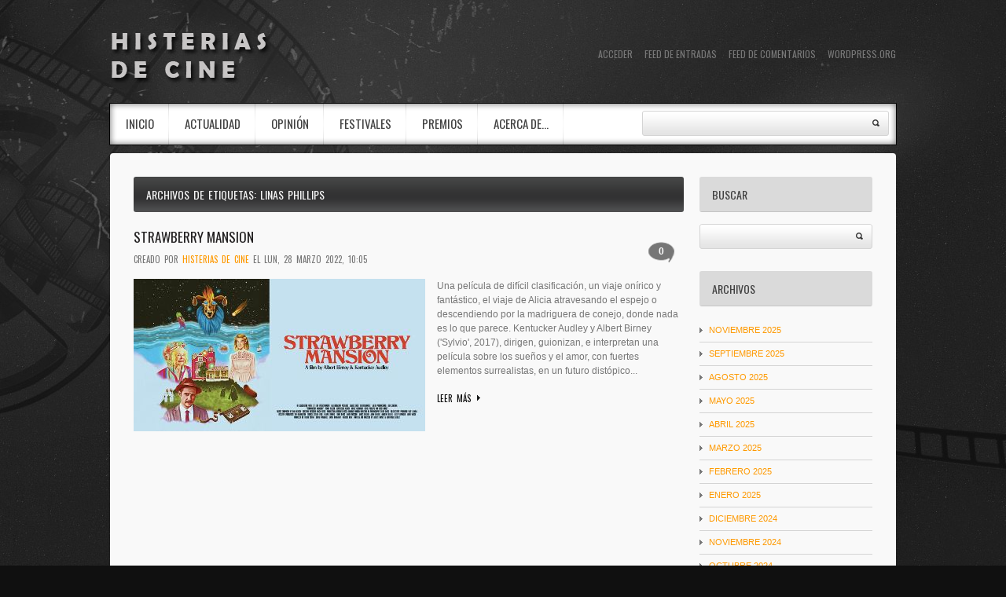

--- FILE ---
content_type: text/html; charset=UTF-8
request_url: http://histeriasdecine.es/tag/linas-phillips/
body_size: 9028
content:
<!DOCTYPE html>
<!--[if lt IE 7 ]><html class="ie ie6" lang="es"> <![endif]-->
<!--[if IE 7 ]><html class="ie ie7" lang="es"> <![endif]-->
<!--[if IE 8 ]><html class="ie ie8" lang="es"> <![endif]-->
<!--[if IE 9 ]><html class="ie ie9" lang="es"> <![endif]-->
<!--[if (gt IE 9)|!(IE)]><!--><html lang="es"> <!--<![endif]-->
<head>
	<title>Archivo de Etiquetas para &quot;Linas Phillips&quot; | Histerias de Cine</title>
	<meta name="description" content=" &raquo; Linas Phillips | No es pasión&#8230; es directamente HISTERIA" />
	<meta charset="UTF-8" />
	<link rel="profile" href="http://gmpg.org/xfn/11" />
  <link rel="icon" href="http://histeriasdecine.es/wp-content/themes/theme1695/favicon.ico" type="image/x-icon" />
	<link rel="pingback" href="http://histeriasdecine.es/xmlrpc.php" />
	<link rel="alternate" type="application/rss+xml" title="Histerias de Cine" href="http://histeriasdecine.es/feed/" />
	<link rel="alternate" type="application/atom+xml" title="Histerias de Cine" href="http://histeriasdecine.es/feed/atom/" />
	  <!--[if lt IE 8]>
    <div style=' clear: both; text-align:center; position: relative;'>
    	<a href="http://www.microsoft.com/windows/internet-explorer/default.aspx?ocid=ie6_countdown_bannercode"><img src="http://storage.ie6countdown.com/assets/100/images/banners/warning_bar_0000_us.jpg" border="0" alt="" /></a>
    </div>
  <![endif]-->
  <link rel="stylesheet" type="text/css" media="all" href="http://histeriasdecine.es/wp-content/themes/theme1695/css/colorscheme.css" />
  <link rel="stylesheet" type="text/css" media="all" href="http://histeriasdecine.es/wp-content/themes/theme1695/css/normalize.css" />
	<link rel="stylesheet" type="text/css" media="all" href="http://histeriasdecine.es/wp-content/themes/theme1695/style.css" />
  <link rel="stylesheet" type="text/css" media="all" href="http://histeriasdecine.es/wp-content/themes/theme1695/css/prettyPhoto.css" />
  <link rel="stylesheet" type="text/css" media="all" href="http://histeriasdecine.es/wp-content/themes/theme1695/css/grid.css" />
  <link href='http://fonts.googleapis.com/css?family=Oswald' rel='stylesheet' type='text/css'>
  <link href='http://fonts.googleapis.com/css?family=Open+Sans' rel='stylesheet' type='text/css'>
	<meta name='robots' content='max-image-preview:large' />
<link rel="alternate" type="application/rss+xml" title="Histerias de Cine &raquo; Feed" href="http://histeriasdecine.es/feed/" />
<link rel="alternate" type="application/rss+xml" title="Histerias de Cine &raquo; Feed de los comentarios" href="http://histeriasdecine.es/comments/feed/" />
<link rel="alternate" type="application/rss+xml" title="Histerias de Cine &raquo; Etiqueta Linas Phillips del feed" href="http://histeriasdecine.es/tag/linas-phillips/feed/" />
<script type="text/javascript">
/* <![CDATA[ */
window._wpemojiSettings = {"baseUrl":"https:\/\/s.w.org\/images\/core\/emoji\/14.0.0\/72x72\/","ext":".png","svgUrl":"https:\/\/s.w.org\/images\/core\/emoji\/14.0.0\/svg\/","svgExt":".svg","source":{"concatemoji":"http:\/\/histeriasdecine.es\/wp-includes\/js\/wp-emoji-release.min.js?ver=6.4.7"}};
/*! This file is auto-generated */
!function(i,n){var o,s,e;function c(e){try{var t={supportTests:e,timestamp:(new Date).valueOf()};sessionStorage.setItem(o,JSON.stringify(t))}catch(e){}}function p(e,t,n){e.clearRect(0,0,e.canvas.width,e.canvas.height),e.fillText(t,0,0);var t=new Uint32Array(e.getImageData(0,0,e.canvas.width,e.canvas.height).data),r=(e.clearRect(0,0,e.canvas.width,e.canvas.height),e.fillText(n,0,0),new Uint32Array(e.getImageData(0,0,e.canvas.width,e.canvas.height).data));return t.every(function(e,t){return e===r[t]})}function u(e,t,n){switch(t){case"flag":return n(e,"\ud83c\udff3\ufe0f\u200d\u26a7\ufe0f","\ud83c\udff3\ufe0f\u200b\u26a7\ufe0f")?!1:!n(e,"\ud83c\uddfa\ud83c\uddf3","\ud83c\uddfa\u200b\ud83c\uddf3")&&!n(e,"\ud83c\udff4\udb40\udc67\udb40\udc62\udb40\udc65\udb40\udc6e\udb40\udc67\udb40\udc7f","\ud83c\udff4\u200b\udb40\udc67\u200b\udb40\udc62\u200b\udb40\udc65\u200b\udb40\udc6e\u200b\udb40\udc67\u200b\udb40\udc7f");case"emoji":return!n(e,"\ud83e\udef1\ud83c\udffb\u200d\ud83e\udef2\ud83c\udfff","\ud83e\udef1\ud83c\udffb\u200b\ud83e\udef2\ud83c\udfff")}return!1}function f(e,t,n){var r="undefined"!=typeof WorkerGlobalScope&&self instanceof WorkerGlobalScope?new OffscreenCanvas(300,150):i.createElement("canvas"),a=r.getContext("2d",{willReadFrequently:!0}),o=(a.textBaseline="top",a.font="600 32px Arial",{});return e.forEach(function(e){o[e]=t(a,e,n)}),o}function t(e){var t=i.createElement("script");t.src=e,t.defer=!0,i.head.appendChild(t)}"undefined"!=typeof Promise&&(o="wpEmojiSettingsSupports",s=["flag","emoji"],n.supports={everything:!0,everythingExceptFlag:!0},e=new Promise(function(e){i.addEventListener("DOMContentLoaded",e,{once:!0})}),new Promise(function(t){var n=function(){try{var e=JSON.parse(sessionStorage.getItem(o));if("object"==typeof e&&"number"==typeof e.timestamp&&(new Date).valueOf()<e.timestamp+604800&&"object"==typeof e.supportTests)return e.supportTests}catch(e){}return null}();if(!n){if("undefined"!=typeof Worker&&"undefined"!=typeof OffscreenCanvas&&"undefined"!=typeof URL&&URL.createObjectURL&&"undefined"!=typeof Blob)try{var e="postMessage("+f.toString()+"("+[JSON.stringify(s),u.toString(),p.toString()].join(",")+"));",r=new Blob([e],{type:"text/javascript"}),a=new Worker(URL.createObjectURL(r),{name:"wpTestEmojiSupports"});return void(a.onmessage=function(e){c(n=e.data),a.terminate(),t(n)})}catch(e){}c(n=f(s,u,p))}t(n)}).then(function(e){for(var t in e)n.supports[t]=e[t],n.supports.everything=n.supports.everything&&n.supports[t],"flag"!==t&&(n.supports.everythingExceptFlag=n.supports.everythingExceptFlag&&n.supports[t]);n.supports.everythingExceptFlag=n.supports.everythingExceptFlag&&!n.supports.flag,n.DOMReady=!1,n.readyCallback=function(){n.DOMReady=!0}}).then(function(){return e}).then(function(){var e;n.supports.everything||(n.readyCallback(),(e=n.source||{}).concatemoji?t(e.concatemoji):e.wpemoji&&e.twemoji&&(t(e.twemoji),t(e.wpemoji)))}))}((window,document),window._wpemojiSettings);
/* ]]> */
</script>
<style id='wp-emoji-styles-inline-css' type='text/css'>

	img.wp-smiley, img.emoji {
		display: inline !important;
		border: none !important;
		box-shadow: none !important;
		height: 1em !important;
		width: 1em !important;
		margin: 0 0.07em !important;
		vertical-align: -0.1em !important;
		background: none !important;
		padding: 0 !important;
	}
</style>
<link rel='stylesheet' id='wp-block-library-css' href='http://histeriasdecine.es/wp-includes/css/dist/block-library/style.min.css?ver=6.4.7' type='text/css' media='all' />
<style id='classic-theme-styles-inline-css' type='text/css'>
/*! This file is auto-generated */
.wp-block-button__link{color:#fff;background-color:#32373c;border-radius:9999px;box-shadow:none;text-decoration:none;padding:calc(.667em + 2px) calc(1.333em + 2px);font-size:1.125em}.wp-block-file__button{background:#32373c;color:#fff;text-decoration:none}
</style>
<style id='global-styles-inline-css' type='text/css'>
body{--wp--preset--color--black: #000000;--wp--preset--color--cyan-bluish-gray: #abb8c3;--wp--preset--color--white: #ffffff;--wp--preset--color--pale-pink: #f78da7;--wp--preset--color--vivid-red: #cf2e2e;--wp--preset--color--luminous-vivid-orange: #ff6900;--wp--preset--color--luminous-vivid-amber: #fcb900;--wp--preset--color--light-green-cyan: #7bdcb5;--wp--preset--color--vivid-green-cyan: #00d084;--wp--preset--color--pale-cyan-blue: #8ed1fc;--wp--preset--color--vivid-cyan-blue: #0693e3;--wp--preset--color--vivid-purple: #9b51e0;--wp--preset--gradient--vivid-cyan-blue-to-vivid-purple: linear-gradient(135deg,rgba(6,147,227,1) 0%,rgb(155,81,224) 100%);--wp--preset--gradient--light-green-cyan-to-vivid-green-cyan: linear-gradient(135deg,rgb(122,220,180) 0%,rgb(0,208,130) 100%);--wp--preset--gradient--luminous-vivid-amber-to-luminous-vivid-orange: linear-gradient(135deg,rgba(252,185,0,1) 0%,rgba(255,105,0,1) 100%);--wp--preset--gradient--luminous-vivid-orange-to-vivid-red: linear-gradient(135deg,rgba(255,105,0,1) 0%,rgb(207,46,46) 100%);--wp--preset--gradient--very-light-gray-to-cyan-bluish-gray: linear-gradient(135deg,rgb(238,238,238) 0%,rgb(169,184,195) 100%);--wp--preset--gradient--cool-to-warm-spectrum: linear-gradient(135deg,rgb(74,234,220) 0%,rgb(151,120,209) 20%,rgb(207,42,186) 40%,rgb(238,44,130) 60%,rgb(251,105,98) 80%,rgb(254,248,76) 100%);--wp--preset--gradient--blush-light-purple: linear-gradient(135deg,rgb(255,206,236) 0%,rgb(152,150,240) 100%);--wp--preset--gradient--blush-bordeaux: linear-gradient(135deg,rgb(254,205,165) 0%,rgb(254,45,45) 50%,rgb(107,0,62) 100%);--wp--preset--gradient--luminous-dusk: linear-gradient(135deg,rgb(255,203,112) 0%,rgb(199,81,192) 50%,rgb(65,88,208) 100%);--wp--preset--gradient--pale-ocean: linear-gradient(135deg,rgb(255,245,203) 0%,rgb(182,227,212) 50%,rgb(51,167,181) 100%);--wp--preset--gradient--electric-grass: linear-gradient(135deg,rgb(202,248,128) 0%,rgb(113,206,126) 100%);--wp--preset--gradient--midnight: linear-gradient(135deg,rgb(2,3,129) 0%,rgb(40,116,252) 100%);--wp--preset--font-size--small: 13px;--wp--preset--font-size--medium: 20px;--wp--preset--font-size--large: 36px;--wp--preset--font-size--x-large: 42px;--wp--preset--spacing--20: 0.44rem;--wp--preset--spacing--30: 0.67rem;--wp--preset--spacing--40: 1rem;--wp--preset--spacing--50: 1.5rem;--wp--preset--spacing--60: 2.25rem;--wp--preset--spacing--70: 3.38rem;--wp--preset--spacing--80: 5.06rem;--wp--preset--shadow--natural: 6px 6px 9px rgba(0, 0, 0, 0.2);--wp--preset--shadow--deep: 12px 12px 50px rgba(0, 0, 0, 0.4);--wp--preset--shadow--sharp: 6px 6px 0px rgba(0, 0, 0, 0.2);--wp--preset--shadow--outlined: 6px 6px 0px -3px rgba(255, 255, 255, 1), 6px 6px rgba(0, 0, 0, 1);--wp--preset--shadow--crisp: 6px 6px 0px rgba(0, 0, 0, 1);}:where(.is-layout-flex){gap: 0.5em;}:where(.is-layout-grid){gap: 0.5em;}body .is-layout-flow > .alignleft{float: left;margin-inline-start: 0;margin-inline-end: 2em;}body .is-layout-flow > .alignright{float: right;margin-inline-start: 2em;margin-inline-end: 0;}body .is-layout-flow > .aligncenter{margin-left: auto !important;margin-right: auto !important;}body .is-layout-constrained > .alignleft{float: left;margin-inline-start: 0;margin-inline-end: 2em;}body .is-layout-constrained > .alignright{float: right;margin-inline-start: 2em;margin-inline-end: 0;}body .is-layout-constrained > .aligncenter{margin-left: auto !important;margin-right: auto !important;}body .is-layout-constrained > :where(:not(.alignleft):not(.alignright):not(.alignfull)){max-width: var(--wp--style--global--content-size);margin-left: auto !important;margin-right: auto !important;}body .is-layout-constrained > .alignwide{max-width: var(--wp--style--global--wide-size);}body .is-layout-flex{display: flex;}body .is-layout-flex{flex-wrap: wrap;align-items: center;}body .is-layout-flex > *{margin: 0;}body .is-layout-grid{display: grid;}body .is-layout-grid > *{margin: 0;}:where(.wp-block-columns.is-layout-flex){gap: 2em;}:where(.wp-block-columns.is-layout-grid){gap: 2em;}:where(.wp-block-post-template.is-layout-flex){gap: 1.25em;}:where(.wp-block-post-template.is-layout-grid){gap: 1.25em;}.has-black-color{color: var(--wp--preset--color--black) !important;}.has-cyan-bluish-gray-color{color: var(--wp--preset--color--cyan-bluish-gray) !important;}.has-white-color{color: var(--wp--preset--color--white) !important;}.has-pale-pink-color{color: var(--wp--preset--color--pale-pink) !important;}.has-vivid-red-color{color: var(--wp--preset--color--vivid-red) !important;}.has-luminous-vivid-orange-color{color: var(--wp--preset--color--luminous-vivid-orange) !important;}.has-luminous-vivid-amber-color{color: var(--wp--preset--color--luminous-vivid-amber) !important;}.has-light-green-cyan-color{color: var(--wp--preset--color--light-green-cyan) !important;}.has-vivid-green-cyan-color{color: var(--wp--preset--color--vivid-green-cyan) !important;}.has-pale-cyan-blue-color{color: var(--wp--preset--color--pale-cyan-blue) !important;}.has-vivid-cyan-blue-color{color: var(--wp--preset--color--vivid-cyan-blue) !important;}.has-vivid-purple-color{color: var(--wp--preset--color--vivid-purple) !important;}.has-black-background-color{background-color: var(--wp--preset--color--black) !important;}.has-cyan-bluish-gray-background-color{background-color: var(--wp--preset--color--cyan-bluish-gray) !important;}.has-white-background-color{background-color: var(--wp--preset--color--white) !important;}.has-pale-pink-background-color{background-color: var(--wp--preset--color--pale-pink) !important;}.has-vivid-red-background-color{background-color: var(--wp--preset--color--vivid-red) !important;}.has-luminous-vivid-orange-background-color{background-color: var(--wp--preset--color--luminous-vivid-orange) !important;}.has-luminous-vivid-amber-background-color{background-color: var(--wp--preset--color--luminous-vivid-amber) !important;}.has-light-green-cyan-background-color{background-color: var(--wp--preset--color--light-green-cyan) !important;}.has-vivid-green-cyan-background-color{background-color: var(--wp--preset--color--vivid-green-cyan) !important;}.has-pale-cyan-blue-background-color{background-color: var(--wp--preset--color--pale-cyan-blue) !important;}.has-vivid-cyan-blue-background-color{background-color: var(--wp--preset--color--vivid-cyan-blue) !important;}.has-vivid-purple-background-color{background-color: var(--wp--preset--color--vivid-purple) !important;}.has-black-border-color{border-color: var(--wp--preset--color--black) !important;}.has-cyan-bluish-gray-border-color{border-color: var(--wp--preset--color--cyan-bluish-gray) !important;}.has-white-border-color{border-color: var(--wp--preset--color--white) !important;}.has-pale-pink-border-color{border-color: var(--wp--preset--color--pale-pink) !important;}.has-vivid-red-border-color{border-color: var(--wp--preset--color--vivid-red) !important;}.has-luminous-vivid-orange-border-color{border-color: var(--wp--preset--color--luminous-vivid-orange) !important;}.has-luminous-vivid-amber-border-color{border-color: var(--wp--preset--color--luminous-vivid-amber) !important;}.has-light-green-cyan-border-color{border-color: var(--wp--preset--color--light-green-cyan) !important;}.has-vivid-green-cyan-border-color{border-color: var(--wp--preset--color--vivid-green-cyan) !important;}.has-pale-cyan-blue-border-color{border-color: var(--wp--preset--color--pale-cyan-blue) !important;}.has-vivid-cyan-blue-border-color{border-color: var(--wp--preset--color--vivid-cyan-blue) !important;}.has-vivid-purple-border-color{border-color: var(--wp--preset--color--vivid-purple) !important;}.has-vivid-cyan-blue-to-vivid-purple-gradient-background{background: var(--wp--preset--gradient--vivid-cyan-blue-to-vivid-purple) !important;}.has-light-green-cyan-to-vivid-green-cyan-gradient-background{background: var(--wp--preset--gradient--light-green-cyan-to-vivid-green-cyan) !important;}.has-luminous-vivid-amber-to-luminous-vivid-orange-gradient-background{background: var(--wp--preset--gradient--luminous-vivid-amber-to-luminous-vivid-orange) !important;}.has-luminous-vivid-orange-to-vivid-red-gradient-background{background: var(--wp--preset--gradient--luminous-vivid-orange-to-vivid-red) !important;}.has-very-light-gray-to-cyan-bluish-gray-gradient-background{background: var(--wp--preset--gradient--very-light-gray-to-cyan-bluish-gray) !important;}.has-cool-to-warm-spectrum-gradient-background{background: var(--wp--preset--gradient--cool-to-warm-spectrum) !important;}.has-blush-light-purple-gradient-background{background: var(--wp--preset--gradient--blush-light-purple) !important;}.has-blush-bordeaux-gradient-background{background: var(--wp--preset--gradient--blush-bordeaux) !important;}.has-luminous-dusk-gradient-background{background: var(--wp--preset--gradient--luminous-dusk) !important;}.has-pale-ocean-gradient-background{background: var(--wp--preset--gradient--pale-ocean) !important;}.has-electric-grass-gradient-background{background: var(--wp--preset--gradient--electric-grass) !important;}.has-midnight-gradient-background{background: var(--wp--preset--gradient--midnight) !important;}.has-small-font-size{font-size: var(--wp--preset--font-size--small) !important;}.has-medium-font-size{font-size: var(--wp--preset--font-size--medium) !important;}.has-large-font-size{font-size: var(--wp--preset--font-size--large) !important;}.has-x-large-font-size{font-size: var(--wp--preset--font-size--x-large) !important;}
.wp-block-navigation a:where(:not(.wp-element-button)){color: inherit;}
:where(.wp-block-post-template.is-layout-flex){gap: 1.25em;}:where(.wp-block-post-template.is-layout-grid){gap: 1.25em;}
:where(.wp-block-columns.is-layout-flex){gap: 2em;}:where(.wp-block-columns.is-layout-grid){gap: 2em;}
.wp-block-pullquote{font-size: 1.5em;line-height: 1.6;}
</style>
<script type="text/javascript" src="http://histeriasdecine.es/wp-content/themes/theme1695/js/jquery-1.6.4.min.js?ver=1.6.4" id="jquery-js"></script>
<script type="text/javascript" src="http://histeriasdecine.es/wp-content/themes/theme1695/js/modernizr.js?ver=2.0.6" id="modernizr-js"></script>
<script type="text/javascript" src="http://histeriasdecine.es/wp-content/themes/theme1695/js/superfish.js?ver=1.4.8" id="superfish-js"></script>
<script type="text/javascript" src="http://histeriasdecine.es/wp-content/themes/theme1695/js/jquery.easing.1.3.js?ver=1.3" id="easing-js"></script>
<script type="text/javascript" src="http://histeriasdecine.es/wp-content/themes/theme1695/js/jquery.prettyPhoto.js?ver=3.1.3" id="prettyPhoto-js"></script>
<script type="text/javascript" src="http://histeriasdecine.es/wp-content/themes/theme1695/js/jquery.nivo.slider.js?ver=2.5.2" id="nivo-js"></script>
<script type="text/javascript" src="http://histeriasdecine.es/wp-content/themes/theme1695/js/jquery.tools.min.js?ver=1.2.6" id="tools-js"></script>
<script type="text/javascript" src="http://histeriasdecine.es/wp-content/themes/theme1695/js/jquery.loader.js?ver=1.0" id="loader-js"></script>
<script type="text/javascript" src="http://histeriasdecine.es/wp-includes/js/swfobject.js?ver=2.2-20120417" id="swfobject-js"></script>
<script type="text/javascript" src="http://histeriasdecine.es/wp-content/themes/theme1695/js/jquery.cycle.all.js?ver=2.99" id="cycleAll-js"></script>
<script type="text/javascript" src="http://histeriasdecine.es/wp-content/themes/theme1695/js/jquery.twitter.js?ver=1.0" id="twitter-js"></script>
<script type="text/javascript" src="http://histeriasdecine.es/wp-content/themes/theme1695/js/jquery.flickrush.js?ver=1.0" id="flickr-js"></script>
<script type="text/javascript" src="http://histeriasdecine.es/wp-content/themes/theme1695/js/audiojs/audio.js?ver=1.0" id="audiojs-js"></script>
<script type="text/javascript" src="http://histeriasdecine.es/wp-content/themes/theme1695/js/custom.js?ver=1.0" id="custom-js"></script>
<link rel="https://api.w.org/" href="http://histeriasdecine.es/wp-json/" /><link rel="alternate" type="application/json" href="http://histeriasdecine.es/wp-json/wp/v2/tags/6557" /><link rel="EditURI" type="application/rsd+xml" title="RSD" href="http://histeriasdecine.es/xmlrpc.php?rsd" />
<meta name="generator" content="WordPress 6.4.7" />
<style type="text/css">.recentcomments a{display:inline !important;padding:0 !important;margin:0 !important;}</style>  <!--[if lt IE 9]>
  <style type="text/css">
    .sf-menu > li:first-child > a {
      behavior:url(http://histeriasdecine.es/wp-content/themes/theme1695/PIE.php)
      }
  </style>
  <![endif]-->
  
  <script type="text/javascript">
  	// initialise plugins
		jQuery(function(){
			// main navigation init
			jQuery('ul.sf-menu').superfish({
				delay:       1000, 		// one second delay on mouseout 
				animation:   {opacity:'show',height:'show'}, // fade-in and slide-down animation 
				speed:       'normal',  // faster animation speed 
				autoArrows:  false,   // generation of arrow mark-up (for submenu) 
				dropShadows: false   // drop shadows (for submenu)
			});
			
			// prettyphoto init
			jQuery("a[rel^='prettyPhoto']").prettyPhoto({
				animation_speed:'normal',
				slideshow:5000,
				autoplay_slideshow: false
			});
			
			jQuery("ul.news li:even").addClass("even");
			
		});
		
		// Init for audiojs
		audiojs.events.ready(function() {
			var as = audiojs.createAll();
		});
  </script>
  
  <script type="text/javascript">
		jQuery(window).load(function() {
			// nivoslider init
			jQuery('#slider').nivoSlider({
				effect: 'fold',
				slices:15,
				boxCols:8,
				boxRows:8,
				animSpeed:500,
				pauseTime:4000,
				directionNav:true,
				directionNavHide:true,
				controlNav:true,
				captionOpacity:0.8			});
		});
	</script>
  <!-- Custom CSS -->
	  
  
  
  
  <style type="text/css">
		/* Body styling options */
				
  	/* Header styling options */
				
		/* Links and buttons color */
				
		/* Body typography */
		  </style>
</head>

<body class="archive tag tag-linas-phillips tag-6557 cat-4-id cat-5-id">

<div id="main"><!-- this encompasses the entire Web site -->

	<header id="header">
		<div class="container">

            <div class="logo">
				                                            <a href="http://histeriasdecine.es/" id="logo"><img src="http://histeriasdecine.es/wp-content/uploads/2015/03/logo.png" alt="Histerias de Cine" title="No es pasión&#8230; es directamente HISTERIA"></a>
                                                </div>
        
            <div id="widget-header">
				<div id="meta-3" class="widget-header"><h3>Meta</h3>
		<ul>
						<li><a href="http://histeriasdecine.es/wp-login.php">Acceder</a></li>
			<li><a href="http://histeriasdecine.es/feed/">Feed de entradas</a></li>
			<li><a href="http://histeriasdecine.es/comments/feed/">Feed de comentarios</a></li>

			<li><a href="https://es.wordpress.org/">WordPress.org</a></li>
		</ul>

		</div>            </div><!--#widget-header-->
        
            <nav class="primary">
				<ul id="topnav" class="sf-menu"><li id="menu-item-206" class="menu-item menu-item-type-custom menu-item-object-custom menu-item-home menu-item-206"><a href="http://histeriasdecine.es">INICIO</a></li>
<li id="menu-item-212" class="menu-item menu-item-type-taxonomy menu-item-object-category menu-item-212"><a href="http://histeriasdecine.es/category/actualidad/">Actualidad</a></li>
<li id="menu-item-214" class="menu-item menu-item-type-taxonomy menu-item-object-category menu-item-214"><a href="http://histeriasdecine.es/category/opinion/">Opinión</a></li>
<li id="menu-item-213" class="menu-item menu-item-type-taxonomy menu-item-object-category menu-item-213"><a href="http://histeriasdecine.es/category/festivales/">Festivales</a></li>
<li id="menu-item-2173" class="menu-item menu-item-type-taxonomy menu-item-object-category menu-item-2173"><a href="http://histeriasdecine.es/category/premios/">Premios</a></li>
<li id="menu-item-450" class="menu-item menu-item-type-post_type menu-item-object-page menu-item-450"><a href="http://histeriasdecine.es/acerca-de/">Acerca de…</a></li>
</ul>            </nav><!--.primary-->
        
			  
                <form method="get" id="searchform" action="http://histeriasdecine.es/">
                    <input type="text" name="s">
                    <input type="submit" value="">
                </form>
            
		</div>
	</header>
      
	    
	    
        
      
	<div class="primary_content_wrap">
    	<div class="container">
            <div class="container_12 clearfix">
                <div class="grid_12">
                    <div class="wrapper"><div id="content" class="grid_9 alpha right">
 <div class="title">Archivos de Etiquetas: <span>Linas Phillips</span></div>
  <!-- displays the tag's description from the Wordpress admin -->
  
      <article id="post-6327" class="post-holder post-6327 post type-post status-publish format-standard has-post-thumbnail hentry category-opinion category-pelicula tag-2021-film tag-albert-birney tag-americana-film-fest tag-americana2022 tag-constance-shulman tag-ephraim-birney tag-grace-glowicki tag-kentucker-audley tag-linas-phillips tag-penny-fuller tag-reed-birney tag-siff tag-siff2021 tag-sitges tag-sitges-2021 tag-strawberry-mansion tag-sundance tag-sundance-2021 tag-tyler-davis cat-4-id cat-5-id">
      
        <div class="post-header">
            <h2><a href="http://histeriasdecine.es/opinion/strawberry-mansion-2021-film-kentucker-audley-albert-birney/" title="Strawberry Mansion" rel="bookmark">Strawberry Mansion</a></h2>
                                    	<b><a href="http://histeriasdecine.es/opinion/strawberry-mansion-2021-film-kentucker-audley-albert-birney/#respond" class="comments-link" >0</a></b>
                <strong>Creado por <a href="http://histeriasdecine.es/author/hdc/" title="Entradas de Histerias De Cine" rel="author">Histerias De Cine</a> el Lun, 28 marzo 2022, 10:05</strong>
            		
        </div>
      
        				          <figure class="featured-thumbnail"><span class="img-wrap"><a href="http://histeriasdecine.es/opinion/strawberry-mansion-2021-film-kentucker-audley-albert-birney/"><img width="371" height="194" src="http://histeriasdecine.es/wp-content/uploads/2022/03/strawberry-mansion-thumbnail-2021-film-kentucker-audley-albert-birney-HdC.jpg" class="attachment-post-thumbnail size-post-thumbnail wp-post-image" alt="&#039;Strawberry Mansion&#039;, en Histerias de Cine" decoding="async" fetchpriority="high" srcset="http://histeriasdecine.es/wp-content/uploads/2022/03/strawberry-mansion-thumbnail-2021-film-kentucker-audley-albert-birney-HdC.jpg 371w, http://histeriasdecine.es/wp-content/uploads/2022/03/strawberry-mansion-thumbnail-2021-film-kentucker-audley-albert-birney-HdC-300x157.jpg 300w" sizes="(max-width: 371px) 100vw, 371px" /></a></span></figure>                
        <div class="post-content">
                		            <div class="excerpt">Una película de difícil clasificación, un viaje onírico y fantástico, el viaje de Alicia atravesando el espejo o descendiendo por la madriguera de conejo, donde nada es lo que parece.

Kentucker Audley y Albert Birney ('Sylvio', 2017), dirigen, guionizan, e interpretan una película sobre los sueños y el amor, con fuertes elementos surrealistas, en un futuro distópico... </div>
                  </div>
        
          <a href="http://histeriasdecine.es/opinion/strawberry-mansion-2021-film-kentucker-audley-albert-birney/" class="link-1">Leer m&aacute;s</a>
        
    </article>
    
      
                  <!-- Page navigation -->
  
</div><!--#content-->
<aside id="sidebar" class="grid_3 omega">
	<div id="search-2" class="widget"><h3>Buscar</h3><form method="get" id="searchform" action="http://histeriasdecine.es">
	<input type="text" value="" name="s">
    <input type="submit" value="">
</form></div><div id="archives-2" class="widget"><h3>Archivos</h3>
			<ul>
					<li><a href='http://histeriasdecine.es/2025/11/'>noviembre 2025</a></li>
	<li><a href='http://histeriasdecine.es/2025/09/'>septiembre 2025</a></li>
	<li><a href='http://histeriasdecine.es/2025/08/'>agosto 2025</a></li>
	<li><a href='http://histeriasdecine.es/2025/05/'>mayo 2025</a></li>
	<li><a href='http://histeriasdecine.es/2025/04/'>abril 2025</a></li>
	<li><a href='http://histeriasdecine.es/2025/03/'>marzo 2025</a></li>
	<li><a href='http://histeriasdecine.es/2025/02/'>febrero 2025</a></li>
	<li><a href='http://histeriasdecine.es/2025/01/'>enero 2025</a></li>
	<li><a href='http://histeriasdecine.es/2024/12/'>diciembre 2024</a></li>
	<li><a href='http://histeriasdecine.es/2024/11/'>noviembre 2024</a></li>
	<li><a href='http://histeriasdecine.es/2024/10/'>octubre 2024</a></li>
	<li><a href='http://histeriasdecine.es/2024/09/'>septiembre 2024</a></li>
	<li><a href='http://histeriasdecine.es/2024/08/'>agosto 2024</a></li>
	<li><a href='http://histeriasdecine.es/2024/07/'>julio 2024</a></li>
	<li><a href='http://histeriasdecine.es/2024/06/'>junio 2024</a></li>
	<li><a href='http://histeriasdecine.es/2024/05/'>mayo 2024</a></li>
	<li><a href='http://histeriasdecine.es/2024/04/'>abril 2024</a></li>
	<li><a href='http://histeriasdecine.es/2024/03/'>marzo 2024</a></li>
	<li><a href='http://histeriasdecine.es/2024/02/'>febrero 2024</a></li>
	<li><a href='http://histeriasdecine.es/2024/01/'>enero 2024</a></li>
	<li><a href='http://histeriasdecine.es/2023/12/'>diciembre 2023</a></li>
	<li><a href='http://histeriasdecine.es/2023/11/'>noviembre 2023</a></li>
	<li><a href='http://histeriasdecine.es/2023/10/'>octubre 2023</a></li>
	<li><a href='http://histeriasdecine.es/2023/09/'>septiembre 2023</a></li>
	<li><a href='http://histeriasdecine.es/2023/08/'>agosto 2023</a></li>
	<li><a href='http://histeriasdecine.es/2023/07/'>julio 2023</a></li>
	<li><a href='http://histeriasdecine.es/2023/06/'>junio 2023</a></li>
	<li><a href='http://histeriasdecine.es/2023/05/'>mayo 2023</a></li>
	<li><a href='http://histeriasdecine.es/2023/04/'>abril 2023</a></li>
	<li><a href='http://histeriasdecine.es/2023/03/'>marzo 2023</a></li>
	<li><a href='http://histeriasdecine.es/2023/02/'>febrero 2023</a></li>
	<li><a href='http://histeriasdecine.es/2023/01/'>enero 2023</a></li>
	<li><a href='http://histeriasdecine.es/2022/12/'>diciembre 2022</a></li>
	<li><a href='http://histeriasdecine.es/2022/10/'>octubre 2022</a></li>
	<li><a href='http://histeriasdecine.es/2022/09/'>septiembre 2022</a></li>
	<li><a href='http://histeriasdecine.es/2022/07/'>julio 2022</a></li>
	<li><a href='http://histeriasdecine.es/2022/06/'>junio 2022</a></li>
	<li><a href='http://histeriasdecine.es/2022/05/'>mayo 2022</a></li>
	<li><a href='http://histeriasdecine.es/2022/04/'>abril 2022</a></li>
	<li><a href='http://histeriasdecine.es/2022/03/'>marzo 2022</a></li>
	<li><a href='http://histeriasdecine.es/2022/02/'>febrero 2022</a></li>
	<li><a href='http://histeriasdecine.es/2022/01/'>enero 2022</a></li>
	<li><a href='http://histeriasdecine.es/2021/12/'>diciembre 2021</a></li>
	<li><a href='http://histeriasdecine.es/2021/11/'>noviembre 2021</a></li>
	<li><a href='http://histeriasdecine.es/2021/10/'>octubre 2021</a></li>
	<li><a href='http://histeriasdecine.es/2021/09/'>septiembre 2021</a></li>
	<li><a href='http://histeriasdecine.es/2021/08/'>agosto 2021</a></li>
	<li><a href='http://histeriasdecine.es/2021/07/'>julio 2021</a></li>
	<li><a href='http://histeriasdecine.es/2021/06/'>junio 2021</a></li>
	<li><a href='http://histeriasdecine.es/2021/05/'>mayo 2021</a></li>
	<li><a href='http://histeriasdecine.es/2021/04/'>abril 2021</a></li>
	<li><a href='http://histeriasdecine.es/2021/03/'>marzo 2021</a></li>
	<li><a href='http://histeriasdecine.es/2021/02/'>febrero 2021</a></li>
	<li><a href='http://histeriasdecine.es/2021/01/'>enero 2021</a></li>
	<li><a href='http://histeriasdecine.es/2020/12/'>diciembre 2020</a></li>
	<li><a href='http://histeriasdecine.es/2020/11/'>noviembre 2020</a></li>
	<li><a href='http://histeriasdecine.es/2020/10/'>octubre 2020</a></li>
	<li><a href='http://histeriasdecine.es/2020/09/'>septiembre 2020</a></li>
	<li><a href='http://histeriasdecine.es/2020/08/'>agosto 2020</a></li>
	<li><a href='http://histeriasdecine.es/2020/07/'>julio 2020</a></li>
	<li><a href='http://histeriasdecine.es/2020/06/'>junio 2020</a></li>
	<li><a href='http://histeriasdecine.es/2020/03/'>marzo 2020</a></li>
	<li><a href='http://histeriasdecine.es/2020/02/'>febrero 2020</a></li>
	<li><a href='http://histeriasdecine.es/2020/01/'>enero 2020</a></li>
	<li><a href='http://histeriasdecine.es/2019/12/'>diciembre 2019</a></li>
	<li><a href='http://histeriasdecine.es/2019/11/'>noviembre 2019</a></li>
	<li><a href='http://histeriasdecine.es/2019/10/'>octubre 2019</a></li>
	<li><a href='http://histeriasdecine.es/2019/09/'>septiembre 2019</a></li>
	<li><a href='http://histeriasdecine.es/2019/08/'>agosto 2019</a></li>
	<li><a href='http://histeriasdecine.es/2019/07/'>julio 2019</a></li>
	<li><a href='http://histeriasdecine.es/2019/05/'>mayo 2019</a></li>
	<li><a href='http://histeriasdecine.es/2019/04/'>abril 2019</a></li>
	<li><a href='http://histeriasdecine.es/2019/03/'>marzo 2019</a></li>
	<li><a href='http://histeriasdecine.es/2019/01/'>enero 2019</a></li>
	<li><a href='http://histeriasdecine.es/2018/11/'>noviembre 2018</a></li>
	<li><a href='http://histeriasdecine.es/2018/10/'>octubre 2018</a></li>
	<li><a href='http://histeriasdecine.es/2018/09/'>septiembre 2018</a></li>
	<li><a href='http://histeriasdecine.es/2018/08/'>agosto 2018</a></li>
	<li><a href='http://histeriasdecine.es/2018/07/'>julio 2018</a></li>
	<li><a href='http://histeriasdecine.es/2018/06/'>junio 2018</a></li>
	<li><a href='http://histeriasdecine.es/2018/05/'>mayo 2018</a></li>
	<li><a href='http://histeriasdecine.es/2018/03/'>marzo 2018</a></li>
	<li><a href='http://histeriasdecine.es/2018/02/'>febrero 2018</a></li>
	<li><a href='http://histeriasdecine.es/2018/01/'>enero 2018</a></li>
	<li><a href='http://histeriasdecine.es/2017/12/'>diciembre 2017</a></li>
	<li><a href='http://histeriasdecine.es/2017/11/'>noviembre 2017</a></li>
	<li><a href='http://histeriasdecine.es/2017/10/'>octubre 2017</a></li>
	<li><a href='http://histeriasdecine.es/2017/09/'>septiembre 2017</a></li>
	<li><a href='http://histeriasdecine.es/2017/08/'>agosto 2017</a></li>
	<li><a href='http://histeriasdecine.es/2017/07/'>julio 2017</a></li>
	<li><a href='http://histeriasdecine.es/2017/06/'>junio 2017</a></li>
	<li><a href='http://histeriasdecine.es/2017/05/'>mayo 2017</a></li>
	<li><a href='http://histeriasdecine.es/2017/04/'>abril 2017</a></li>
	<li><a href='http://histeriasdecine.es/2017/03/'>marzo 2017</a></li>
	<li><a href='http://histeriasdecine.es/2017/02/'>febrero 2017</a></li>
	<li><a href='http://histeriasdecine.es/2017/01/'>enero 2017</a></li>
	<li><a href='http://histeriasdecine.es/2016/12/'>diciembre 2016</a></li>
	<li><a href='http://histeriasdecine.es/2016/11/'>noviembre 2016</a></li>
	<li><a href='http://histeriasdecine.es/2016/10/'>octubre 2016</a></li>
	<li><a href='http://histeriasdecine.es/2016/09/'>septiembre 2016</a></li>
	<li><a href='http://histeriasdecine.es/2016/07/'>julio 2016</a></li>
	<li><a href='http://histeriasdecine.es/2016/06/'>junio 2016</a></li>
	<li><a href='http://histeriasdecine.es/2016/05/'>mayo 2016</a></li>
	<li><a href='http://histeriasdecine.es/2016/04/'>abril 2016</a></li>
	<li><a href='http://histeriasdecine.es/2016/03/'>marzo 2016</a></li>
	<li><a href='http://histeriasdecine.es/2016/02/'>febrero 2016</a></li>
	<li><a href='http://histeriasdecine.es/2016/01/'>enero 2016</a></li>
	<li><a href='http://histeriasdecine.es/2015/12/'>diciembre 2015</a></li>
	<li><a href='http://histeriasdecine.es/2015/11/'>noviembre 2015</a></li>
	<li><a href='http://histeriasdecine.es/2015/10/'>octubre 2015</a></li>
	<li><a href='http://histeriasdecine.es/2015/09/'>septiembre 2015</a></li>
	<li><a href='http://histeriasdecine.es/2015/08/'>agosto 2015</a></li>
	<li><a href='http://histeriasdecine.es/2015/07/'>julio 2015</a></li>
	<li><a href='http://histeriasdecine.es/2015/06/'>junio 2015</a></li>
	<li><a href='http://histeriasdecine.es/2015/05/'>mayo 2015</a></li>
	<li><a href='http://histeriasdecine.es/2015/04/'>abril 2015</a></li>
	<li><a href='http://histeriasdecine.es/2015/03/'>marzo 2015</a></li>
	<li><a href='http://histeriasdecine.es/2015/02/'>febrero 2015</a></li>
	<li><a href='http://histeriasdecine.es/2015/01/'>enero 2015</a></li>
	<li><a href='http://histeriasdecine.es/2014/12/'>diciembre 2014</a></li>
	<li><a href='http://histeriasdecine.es/2014/11/'>noviembre 2014</a></li>
	<li><a href='http://histeriasdecine.es/2014/10/'>octubre 2014</a></li>
	<li><a href='http://histeriasdecine.es/2014/09/'>septiembre 2014</a></li>
			</ul>

			</div></aside><!--sidebar-->					</div>
                </div>
            </div>
        </div>
    </div>
    
        
        
	<footer id="footer">
                
                
                     
                
        <div class="footer-info">
            <div class="wrapper">
            
				  
                    <nav class="footer">
                                            </nav>
                            
                <div id="footer-text">
                                                                <a href="http://histeriasdecine.es/" title="No es pasión&#8230; es directamente HISTERIA" class="site-name">Histerias de Cine</a> is proudly powered by <a href="http://wordpress.org">WordPress</a> <a href="http://histeriasdecine.es/feed/" rel="nofollow" title="Entries (RSS)">Entries (RSS)</a> and <a href="http://histeriasdecine.es/comments/feed/" rel="nofollow">Comments (RSS)</a>                                     </div>
            
            </div>
        </div>
                
                
					
	</footer>
    
</div><!--#main-->
 <!-- this is used by many Wordpress features and for plugins to work properly -->
	<script type="text/javascript">
		  (function(i,s,o,g,r,a,m){i['GoogleAnalyticsObject']=r;i[r]=i[r]||function(){
  (i[r].q=i[r].q||[]).push(arguments)},i[r].l=1*new Date();a=s.createElement(o),
  m=s.getElementsByTagName(o)[0];a.async=1;a.src=g;m.parentNode.insertBefore(a,m)
  })(window,document,'script','//www.google-analytics.com/analytics.js','ga');

  ga('create', 'UA-67267276-1', 'auto');
  ga('send', 'pageview');

	</script>
  <!-- Show Google Analytics -->	
</body>
</html>

--- FILE ---
content_type: text/javascript
request_url: http://histeriasdecine.es/wp-content/themes/theme1695/js/custom.js?ver=1.0
body_size: 1854
content:
$(document).ready(function(){
													 
// ---------------------------------------------------------
// Tabs
// ---------------------------------------------------------
$(".tabs").each(function(){

		$(this).find(".tab").hide();
		$(this).find(".tab-menu li:first a").addClass("active").show();
		$(this).find(".tab:first").show();

});

$(".tabs").each(function(){

		$(this).find(".tab-menu a").click(function() {

				$(this).parent().parent().find("a").removeClass("active");
				$(this).addClass("active");
				$(this).parent().parent().parent().parent().find(".tab").hide();
				var activeTab = $(this).attr("href");
				$(activeTab).fadeIn();
				return false;

		});

});


// ---------------------------------------------------------
// Toggle
// ---------------------------------------------------------

$(".toggle").each(function(){

		$(this).find(".box").hide();

});

$(".toggle").each(function(){

		$(this).find(".trigger").click(function() {

				$(this).toggleClass("active").next().stop(true, true).slideToggle("normal");

				return false;

		});

});



// ---------------------------------------------------------
// Social Icons
// ---------------------------------------------------------

jQuery(".social-networks li a").tooltip({ effect: 'slide', position: 'bottom center', opacity: .5 });



// ---------------------------------------------------------
// Back to Top
// ---------------------------------------------------------

// fade in #back-top
jQuery(function () {
	jQuery(window).scroll(function () {
		if (jQuery(this).scrollTop() > 100) {
			jQuery('#back-top').fadeIn();
		} else {
			jQuery('#back-top').fadeOut();
		}
	});

	// scroll body to 0px on click
	jQuery('#back-top a').click(function () {
		jQuery('body,html').stop(false, false).animate({
			scrollTop: 0
		}, 800);
		return false;
	});
});


});